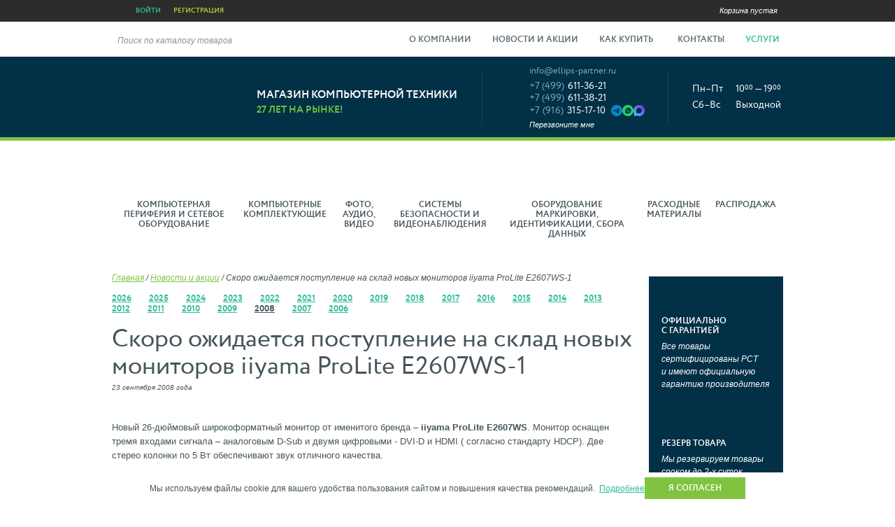

--- FILE ---
content_type: text/html; charset=UTF-8
request_url: https://www.ellips-partner.ru/news/2008/148-skoro-ozhidaetsya-postuplenie-na-sklad-novyh-monitorov-iiyama-prolite-e2607ws-1/
body_size: 18177
content:
<!DOCTYPE html>
<html lang="ru">
<head>
	<meta charset="UTF-8" />
	<meta name="viewport" content="width=1024" />
	<title>Скоро ожидается поступление на склад новых мониторов iiyama ProLite E2607WS-1</title>
	<meta name="description" content="23.09.2008. Новости и акции: Скоро ожидается поступление на склад новых мониторов iiyama ProLite E2607WS-1" />
	<meta name="keywords" content="Новости и акции" />
	<link href="https://www.ellips-partner.ru/news/2008/148-skoro-ozhidaetsya-postuplenie-na-sklad-novyh-monitorov-iiyama-prolite-e2607ws-1/" rel="canonical" />
<!--[if lt IE 9]>
	<script type="text/javascript" src="//html5shiv.googlecode.com/svn/trunk/html5.js"></script>
<![endif]-->
	<link rel="stylesheet" href="/styles/styles.css?202511071130" />
	<link rel="stylesheet" href="/styles/cusel.css?202511071130" />
	<link rel="stylesheet" href="/styles/mobile.css?202511071130" />
	<link rel="stylesheet" href="/js/fancybox/jquery.fancybox.css?202511071130" />
	<link rel="stylesheet" href="/styles/jquery.rating.css?202511071130" />
	<link rel="stylesheet" href="/styles/jquery.jscrollpane.css?202511071130" />
	<script type="text/javascript" src="/js/jquery.js?202511010950"></script>
	<script type="text/javascript" src="/js/jquery-migrate.js?202511010950"></script>
	<script type="text/javascript" src="/js/cusel.js?202511010950"></script>
	<script type="text/javascript" src="/js/jquery.form.js?202511010950"></script>
	<script type="text/javascript" src="/js/fancybox/jquery.fancybox.js?202511010950"></script>
	<script type="text/javascript" src="/js/jquery.jscrollpane.js?202511010950"></script>
	<script type="text/javascript" src="/js/modernizr.js?202511010950"></script>
	<script type="text/javascript" src="/js/jquery.mask.js?202511010950"></script>
<!--[if lt IE 9]>
	<script type="text/javascript" src="/js/fix-ie7.js?202511010950"></script>
<![endif]-->
	<link rel="apple-touch-icon" sizes="180x180" href="/favicon-180.png?202511010950" />
	<link rel="icon" type="image/svg+xml" sizes="120x120" href="/favicon-120.svg?202511010950" />
	<link rel="icon" type="image/png" sizes="32x32" href="/favicon-32.png?202511010950" />
	<link rel="icon" type="image/png" sizes="16x16" href="/favicon-16.png?202511010950" />
	<link rel="manifest" href="/manifest.json?202511010950" />
	<link rel="mask-icon" href="/favicon-safari.svg?202511010950" color="#30bb9b" />
	<meta name="msapplication-TileColor" content="#30bb9b">
	<meta name="theme-color" content="#ffffff">
</head>

<body>
	<div class="wrapper">
		<div class="wrapper-inner">
			<div class="top">
				<div class="top-inner">
					<div class="top-user" style="border-left-color: #2C2C2C;">
						<a class="login-link form-link--login" href="#">Войти</a>
						<img src="/images/top-user-sep.png" alt="" width="4" height="4" />
						<a href="/cabinet/registration/" class="reg-link">Регистрация</a>
					</div>
					<div class="top-city" style="border-left-color: #2c2c2c;"></div>
					<div class="top-links" style="border-left-color: #2c2c2c;">
					</div>
						<div class="top-cart">
							<a href="/basket/">Корзина пустая</a>
						</div>
				</div>
			</div>
			<div class="navigation">
				<div class="search">
					<form action="/search/" method="GET">
						<div class="search-input"><span>Поиск по каталогу товаров</span><input type="text" name="query" value="" /></div>
						<div class="search-submit"><input type="submit" value="" /></div>
					</form>
				</div>
				<nav class="main-menu">
					<div class="menu-top-pane">
						<div class="menu-top-pane__title">Меню</div>
						<div class="menu-top-pane__close-btn">
							<svg width="48" height="48" viewBox="0 0 48 48" fill="none" xmlns="http://www.w3.org/2000/svg"><rect width="48" height="48" rx="15" fill="#0E3C52" /><path d="M17 17L31 31" stroke="#7DA7BB" stroke-width="2" stroke-linecap="round" stroke-linejoin="round" /><path d="M31 17L17 31" stroke="#7DA7BB" stroke-width="2" stroke-linecap="round" stroke-linejoin="round" /></svg>
						</div>
					</div>
<ul class="nobullets">
	<li><a href="/about/">О компании</a></li>
	<li><a href="/news/">Новости и акции</a></li>
	<li class="main-menu-how">
		<a href="#">Как купить <img src="/images/main-menu-how.png" alt="" width="5" height="3" /></a>
		<div class="main-submenu-how">
			<div class="main-submenu-how-title"><a href="#">Как купить <img src="/images/main-menu-how-a.png" alt="" width="5" height="3" /></a></div>
			<ul class="nobullets">
				<li><a href="/how-to-buy/procedure/">Статусы товаров</a></li>
				<li><a href="/how-to-buy/payment-delivery/">Оплата и доставка</a></li>
				<li><a href="/how-to-buy/return/">Гарантия и возврат</a></li>
				<li><a href="/how-to-buy/dealer/">Специальные цены для партнеров</a></li>
			</ul>
		</div>
	</li>
	<li><a href="/contacts/">Контакты</a></li>
	<li class="main-menu-services">
		<a href="#">Услуги <img src="/images/main-menu-services.png" alt="" width="5" height="3" /></a>
		<div class="main-submenu-services">
			<div class="main-submenu-services-title"><a href="#">Услуги <img src="/images/main-menu-services-a.png" alt="" width="5" height="3" /></a><div></div></div>
			<div class="main-submenu-services-col">
				<div class="main-submenu-services-block">
					<div><a href="/services/remont/">Ремонт</a></div>
					<ul class="nobullets">
						<li><a href="/services/remont/remont-noutbukov/">Ремонт ноутбуков</a></li>
						<li><a href="/services/remont/remont-i-nastrojka-kompyuterov/">Ремонт и настройка компьютеров</a></li>
						<li><a href="/services/remont/remont-monitorov/">Ремонт мониторов</a></li>
						<li><a href="/services/remont/remont-printerov/">Ремонт принтеров</a></li>
						<li><a href="/services/remont/remont-kopirov-faksov/">Ремонт копиров, факсов</a></li>
						<li><a href="/services/remont/zapravka-kartridzhej-k-lazernym-printeram-i-kopiram/">Заправка картриджей к лазерным принтерам и копирам</a></li>
					</ul>
				</div>
			</div>
			<div class="main-submenu-services-col">
				<div class="main-submenu-services-block">
					<div><a href="/services/proektirovanie-montazh/">Проектирование/монтаж</a></div>
					<ul class="nobullets">
						<li><a href="/services/proektirovanie-montazh/proektirovanie-i-montazh-kompyuternyh-lokalnyh-setej/">Проектирование и монтаж компьютерных (локальных) сетей</a></li>
					</ul>
				</div>
				<div class="main-submenu-services-block">
					<div><a href="/services/korporativnym-klientam/">Корпоративным клиентам</a></div>
					<ul class="nobullets">
						<li><a href="/services/korporativnym-klientam/kompleksnoe-tehnicheskoe-obsluzhivanie-tehniki/">Комплексное техническое обслуживание техники</a></li>
					</ul>
				</div>
			</div>
			<div class="main-submenu-services-col">
				<div class="main-submenu-services-block">
					<div><a href="/services/web-design/">Разработка сайтов, фирменного стиля, полиграфии</a></div>
				</div>
				<div class="main-submenu-services-block">
					<div><a href="/services/konfigurirovanie-na-zakaz/">Конфигурирование на заказ</a></div>
				</div>
			</div>
		</div>
	</li>
</ul>
				</nav>
			</div>
			<header>
				<div class="header-inner">
					<div class="logo"><a href="/"><img src="/images/logo.svg" alt="" width="164" height="63" /></a></div>
					<div class="mobile-contacts">
						<div class="mobile-contacts__btn"></div>
						<div class="mobile-contacts__top">
							<span>Связаться с нами</span>
						</div>
						<div class="mobile-contacts__content">
							<div class="mobile-contacts__phones">
								<a class="mobile-contacts__link" href="tel:+7(499)6113621"><span>+7 (499) 611-36-21</span></a>
								<a class="mobile-contacts__link" href="tel:+7(499)6113821"><span>+7 (499) 611-38-21</span></a>
								<div class="mobile-contacts__link mobile-contacts__link--socials">
									<a href="tel:+7(916)3151710"><span>+7 (916) 315-17-10</span></a>
									<div class="socials-b">
										<a href="https://t.me/+79163151710" target="_blank"><svg width="24" height="24" viewBox="0 0 16 16" fill="none" xmlns="http://www.w3.org/2000/svg"><path d="M8 0C3.58171 0 0 3.58171 0 8C0 12.4183 3.58171 16 8 16C12.4183 16 16 12.4183 16 8C16 3.58171 12.4183 0 8 0ZM11.7081 5.44065C11.5877 6.70565 11.0668 9.77542 10.8017 11.1923C10.6895 11.7917 10.4687 11.9928 10.255 12.0124C9.79045 12.0552 9.43761 11.7054 8.98765 11.4105C8.28355 10.9489 7.88577 10.6616 7.20229 10.2112C6.41245 9.69071 6.92448 9.40474 7.37461 8.937C7.49242 8.81464 9.53935 6.95281 9.57897 6.7839C9.5839 6.76277 9.58864 6.6839 9.54174 6.64248C9.49484 6.60106 9.42593 6.6151 9.3761 6.62635C9.30549 6.6424 8.18068 7.38586 6.00164 8.85674C5.6824 9.07597 5.39321 9.18279 5.1341 9.17719C4.84845 9.17103 4.299 9.01571 3.89052 8.8829C3.38952 8.72006 2.99132 8.63397 3.026 8.35739C3.04406 8.2133 3.24245 8.06599 3.62116 7.91545C5.95333 6.89937 7.50847 6.22947 8.28658 5.90577C10.5083 4.98168 10.9699 4.82116 11.2708 4.81581C11.337 4.81471 11.485 4.8311 11.5808 4.90887C11.6446 4.96427 11.6852 5.04159 11.6947 5.12552C11.7109 5.22973 11.7154 5.33543 11.7081 5.44065Z" fill="#0088CC"/></svg></a>
										<a href="https://wa.me/79163151710" target="_blank"><svg width="24" height="24" viewBox="0 0 16 16" fill="none" xmlns="http://www.w3.org/2000/svg"><path d="M8 0C12.4183 0 16 3.58172 16 8C16 12.4183 12.4183 16 8 16C3.58172 16 0 12.4183 0 8C0 3.58172 3.58172 0 8 0ZM8.35156 3.66667C5.97314 3.66667 4.03682 5.59319 4.03581 7.96094C4.03557 8.71766 4.23449 9.45634 4.61198 10.1074L4 12.3333L6.28776 11.7363C6.91804 12.0784 7.62754 12.2582 8.34961 12.2585H8.35156C10.7297 12.2584 12.6657 10.3319 12.6667 7.96419C12.6671 6.81678 12.2184 5.73798 11.4036 4.92643C10.5889 4.11467 9.50577 3.66719 8.35156 3.66667ZM6.92839 5.67122C6.999 5.67488 7.09312 5.64282 7.1862 5.88346C7.28183 6.13115 7.51162 6.74016 7.54036 6.80208C7.56904 6.86392 7.58812 6.93592 7.55013 7.01823C7.51199 7.10098 7.49303 7.15292 7.43555 7.22526C7.37809 7.29756 7.31522 7.38681 7.26367 7.44206C7.20593 7.50367 7.14608 7.57023 7.21289 7.69401C7.27977 7.81784 7.5102 8.22296 7.85156 8.55078C8.28968 8.97181 8.65978 9.10274 8.77474 9.16471C8.88935 9.22659 8.9566 9.21669 9.02344 9.13412C9.09033 9.05165 9.31081 8.77293 9.38737 8.64909C9.46391 8.52532 9.54055 8.54587 9.64583 8.58724C9.91391 8.69264 10.4851 8.9966 10.6497 9.13281C10.6785 9.1846 10.6789 9.43262 10.5833 9.72135C10.4877 10.0104 10.0285 10.2743 9.80794 10.3099C9.61026 10.3417 9.35964 10.3544 9.08464 10.2604C8.91787 10.2034 8.70416 10.1272 8.43034 10C7.2785 9.4644 6.52624 8.21528 6.46875 8.13281C6.41154 8.05035 6.0001 7.46223 6 6.85352C6 6.245 6.29627 5.94556 6.40169 5.82161C6.50699 5.69777 6.63177 5.66667 6.70833 5.66667C6.78481 5.66667 6.86157 5.66747 6.92839 5.67122Z" fill="#25D366"/></svg></a>
										<a href="https://max.ru/u/f9LHodD0cOI2Us6hmij093_BZZ1cENbU1r7EDXzuun5j_PGrf3xvWRPi4aA" target="_blank"><svg width="24" height="24" viewBox="0 0 16 16" fill="none" xmlns="http://www.w3.org/2000/svg"><defs><linearGradient id="social-max-linearGradient-mobile" x1="14" y1="2" x2="2" y2="15" gradientUnits="userSpaceOnUse"><stop stop-color="#783AE5"/><stop offset="1" stop-color="#46BEFD"/></linearGradient></defs><path fill-rule="evenodd" clip-rule="evenodd" d="M8.1719 15.9543C6.6017 15.9543 5.872 15.7241 4.60362 14.8032C3.80133 15.8392 1.26074 16.6488 1.14995 15.2637C1.14995 14.2238 0.920723 13.3452 0.660934 12.3859C0.351479 11.2041 0 9.88801 0 7.98101C0 3.42646 3.7211 0 8.12987 0C12.5425 0 16 3.59529 16 8.02322C16.0071 10.1169 15.1868 12.1279 13.7192 13.6149C12.2516 15.1018 10.2565 15.9432 8.1719 15.9543ZM8.23684 3.93679C6.08976 3.82551 4.41642 5.31811 4.04583 7.6587C3.7402 9.5964 4.2827 11.9562 4.74497 12.0789C4.96656 12.1327 5.52434 11.6799 5.872 11.3307C6.44687 11.7296 7.1163 11.9691 7.81278 12.0252C8.88222 12.0769 9.92915 11.7051 10.7286 10.9898C11.528 10.2744 12.016 9.27263 12.0878 8.19972C12.1296 7.12459 11.7495 6.07595 11.0293 5.27942C10.3091 4.48289 9.30639 4.00215 8.23684 3.94062V3.93679Z" fill="url(#social-max-linearGradient-mobile)"/></svg></a>
									</div>
								</div>
								<a class="mobile-contacts__link" href="mailto:info@ellips-partner.ru"><span>info@ellips-partner.ru</span></a>
							</div>
							<div class="mobile-contacts__links">
								<a class="mobile-contacts__link form-link--callback" href="#">Перезвоните мне</a>
								<a class="mobile-contacts__link form-link--question" href="#">Задать вопрос</a>
								<a class="mobile-contacts__link form-link--complain" href="#">Пожаловаться</a>
							</div>
							<div class="mobile-contacts__time">
								<div class="mobile-contacts__time-row">
									<span>ПН-ПТ</span><hr><span>10<sup>00</sup> — 19<sup>00</sup></span>
								</div>
								<div class="mobile-contacts__time-row">
									<span>СБ</span><hr><span>10<sup>00</sup> — 16<sup>00</sup></span>
								</div>
								<div class="mobile-contacts__time-row">
									<span>ВС</span><hr><span>выходной</span>
								</div>
							</div>
						</div>
					</div>
<div class="header-title">
    <div class="header-title-1">
        Магазин компьютерной техники
    </div>

    <div class="header-title-2">
        27 лет на рынке!
    </div>
</div>

<div class="header-phone">
    <div class="header-mail">
        <a href="mailto:info@ellips-partner.ru">info@ellips-partner.ru</a>
    </div>

    <div class="header-phone-text">
        <span>+7 (499)</span> 611-36-21
    </div>

    <div class="header-phone-text">
        <span>+7 (499)</span> 611-38-21
    </div>

    <div class="header-phone-text header-phone-text--socials" style="letter-spacing: .20px;">
        <span style="letter-spacing: .29px;">+7 (916)</span> 315-17-10

        <div class="socials-b">
            <a href="https://t.me/+79163151710" target="_blank"><svg fill="none" height="16" viewbox="0 0 16 16" width="16" xmlns="http://www.w3.org/2000/svg"><path d="M8 0C3.58171 0 0 3.58171 0 8C0 12.4183 3.58171 16 8 16C12.4183 16 16 12.4183 16 8C16 3.58171 12.4183 0 8 0ZM11.7081 5.44065C11.5877 6.70565 11.0668 9.77542 10.8017 11.1923C10.6895 11.7917 10.4687 11.9928 10.255 12.0124C9.79045 12.0552 9.43761 11.7054 8.98765 11.4105C8.28355 10.9489 7.88577 10.6616 7.20229 10.2112C6.41245 9.69071 6.92448 9.40474 7.37461 8.937C7.49242 8.81464 9.53935 6.95281 9.57897 6.7839C9.5839 6.76277 9.58864 6.6839 9.54174 6.64248C9.49484 6.60106 9.42593 6.6151 9.3761 6.62635C9.30549 6.6424 8.18068 7.38586 6.00164 8.85674C5.6824 9.07597 5.39321 9.18279 5.1341 9.17719C4.84845 9.17103 4.299 9.01571 3.89052 8.8829C3.38952 8.72006 2.99132 8.63397 3.026 8.35739C3.04406 8.2133 3.24245 8.06599 3.62116 7.91545C5.95333 6.89937 7.50847 6.22947 8.28658 5.90577C10.5083 4.98168 10.9699 4.82116 11.2708 4.81581C11.337 4.81471 11.485 4.8311 11.5808 4.90887C11.6446 4.96427 11.6852 5.04159 11.6947 5.12552C11.7109 5.22973 11.7154 5.33543 11.7081 5.44065Z" fill="#0088CC"></path></svg></a><a href="https://wa.me/79163151710" target="_blank"><svg fill="none" height="16" viewbox="0 0 16 16" width="16" xmlns="http://www.w3.org/2000/svg"><path d="M8 0C12.4183 0 16 3.58172 16 8C16 12.4183 12.4183 16 8 16C3.58172 16 0 12.4183 0 8C0 3.58172 3.58172 0 8 0ZM8.35156 3.66667C5.97314 3.66667 4.03682 5.59319 4.03581 7.96094C4.03557 8.71766 4.23449 9.45634 4.61198 10.1074L4 12.3333L6.28776 11.7363C6.91804 12.0784 7.62754 12.2582 8.34961 12.2585H8.35156C10.7297 12.2584 12.6657 10.3319 12.6667 7.96419C12.6671 6.81678 12.2184 5.73798 11.4036 4.92643C10.5889 4.11467 9.50577 3.66719 8.35156 3.66667ZM6.92839 5.67122C6.999 5.67488 7.09312 5.64282 7.1862 5.88346C7.28183 6.13115 7.51162 6.74016 7.54036 6.80208C7.56904 6.86392 7.58812 6.93592 7.55013 7.01823C7.51199 7.10098 7.49303 7.15292 7.43555 7.22526C7.37809 7.29756 7.31522 7.38681 7.26367 7.44206C7.20593 7.50367 7.14608 7.57023 7.21289 7.69401C7.27977 7.81784 7.5102 8.22296 7.85156 8.55078C8.28968 8.97181 8.65978 9.10274 8.77474 9.16471C8.88935 9.22659 8.9566 9.21669 9.02344 9.13412C9.09033 9.05165 9.31081 8.77293 9.38737 8.64909C9.46391 8.52532 9.54055 8.54587 9.64583 8.58724C9.91391 8.69264 10.4851 8.9966 10.6497 9.13281C10.6785 9.1846 10.6789 9.43262 10.5833 9.72135C10.4877 10.0104 10.0285 10.2743 9.80794 10.3099C9.61026 10.3417 9.35964 10.3544 9.08464 10.2604C8.91787 10.2034 8.70416 10.1272 8.43034 10C7.2785 9.4644 6.52624 8.21528 6.46875 8.13281C6.41154 8.05035 6.0001 7.46223 6 6.85352C6 6.245 6.29627 5.94556 6.40169 5.82161C6.50699 5.69777 6.63177 5.66667 6.70833 5.66667C6.78481 5.66667 6.86157 5.66747 6.92839 5.67122Z" fill="#25D366"></path></svg></a><a href="https://max.ru/u/f9LHodD0cOI2Us6hmij093_BZZ1cENbU1r7EDXzuun5j_PGrf3xvWRPi4aA" target="_blank"><svg fill="none" height="16" viewbox="0 0 16 16" width="16" xmlns="http://www.w3.org/2000/svg"><defs><lineargradient gradientunits="userSpaceOnUse" id="social-max-linearGradient-header" x1="14" x2="2" y1="2" y2="15"><stop stop-color="#783AE5"></stop><stop offset="1" stop-color="#46BEFD"></stop></lineargradient></defs><path clip-rule="evenodd" d="M8.1719 15.9543C6.6017 15.9543 5.872 15.7241 4.60362 14.8032C3.80133 15.8392 1.26074 16.6488 1.14995 15.2637C1.14995 14.2238 0.920723 13.3452 0.660934 12.3859C0.351479 11.2041 0 9.88801 0 7.98101C0 3.42646 3.7211 0 8.12987 0C12.5425 0 16 3.59529 16 8.02322C16.0071 10.1169 15.1868 12.1279 13.7192 13.6149C12.2516 15.1018 10.2565 15.9432 8.1719 15.9543ZM8.23684 3.93679C6.08976 3.82551 4.41642 5.31811 4.04583 7.6587C3.7402 9.5964 4.2827 11.9562 4.74497 12.0789C4.96656 12.1327 5.52434 11.6799 5.872 11.3307C6.44687 11.7296 7.1163 11.9691 7.81278 12.0252C8.88222 12.0769 9.92915 11.7051 10.7286 10.9898C11.528 10.2744 12.016 9.27263 12.0878 8.19972C12.1296 7.12459 11.7495 6.07595 11.0293 5.27942C10.3091 4.48289 9.30639 4.00215 8.23684 3.94062V3.93679Z" fill="url(#social-max-linearGradient-header)" fill-rule="evenodd"></path></svg></a>
        </div>
    </div>

    <div class="header-phone-callback">
        <a class="form-link--callback" href="#">Перезвоните мне</a>
    </div>
</div>

<div class="header-time">
    <div class="header-time-row">
        <div class="header-time-name">
            Пн&ndash;Пт
        </div>

        <div class="header-time-val">
            10<span>00</span> &mdash; 19<span>00</span>
        </div>
    </div>

    <div class="header-time-row">
        <div class="header-time-name">
            Сб&ndash;Вс
        </div>

        <div class="header-time-val">
            Выходной<span></span>
        </div>
    </div>
</div>
				</div>
			</header>
			<div class="rubrics">
				<div class="menu-top-pane">
					<div class="menu-top-pane__title">Каталог</div>
					<div class="menu-top-pane__close-btn">
						<svg width="48" height="48" viewBox="0 0 48 48" fill="none" xmlns="http://www.w3.org/2000/svg"><rect width="48" height="48" rx="15" fill="#0E3C52" /><path d="M17 17L31 31" stroke="#7DA7BB" stroke-width="2" stroke-linecap="round" stroke-linejoin="round" /><path d="M31 17L17 31" stroke="#7DA7BB" stroke-width="2" stroke-linecap="round" stroke-linejoin="round" /></svg>
					</div>
				</div>
				<div class="rubrics-inner">
					<ul class="nobullets">
						<li>
							<a class="submenu" href="/catalog/hardware/">
								<div class="rubrics-icon" style="background-image: url(/images/store/categories/2/2a/2a7e3c0501f4d601dd8c5a9c05aedfb0.png);"></div>
								<div class="rubrics-title">Компьютерная периферия и сетевое оборудование</div>
								<span></span>
							</a>
							<div class="rubrics-sub">
								<div class="rubrics-sub__top">
									<div class="rubrics-sub__back-btn">
										<svg width="48" height="48" viewBox="0 0 48 48" fill="none" xmlns="http://www.w3.org/2000/svg"><rect width="48" height="48" rx="15" fill="#0E3C52" /><g clip-path="url(#clip0_1_2497)"><path d="M16.0098 23.98H30.9998" stroke="#7DA7BB" stroke-width="2" stroke-linecap="round" stroke-linejoin="round" /><path d="M22.013 17.988L16.002 24L22.013 30.012" stroke="#7DA7BB" stroke-width="2" stroke-linecap="round" stroke-linejoin="round" /></g><defs><clipPath id="clip0_1_2497"><rect width="24" height="24" fill="white" transform="translate(12 12)" /></clipPath></defs></svg>
									</div>
									<div class="rubrics-sub__title">Компьютерная периферия и сетевое оборудование</div>
								</div>
								<div class="rubrics-sub-col">
									<ul class="nobullets">
										<li><a href="/catalog/hardware/displays/"><div class="rubrics-cell"><div class="rubrics-img"><img src="/images/store/categories/4/4d/4d7a036985dd608c170c1f12c84e1bc5.jpg" alt="" style="left: -10.5px; width: 69px; height: 48px;" /></div></div><div class="rubrics-cell">Мониторы</div></a></li>
									</ul>
									<ul class="nobullets">
										<li><a href="/catalog/hardware/monitor-accessories/"><div class="rubrics-cell"><div class="rubrics-img"><img src="/images/store/categories/1/1c/1c6c28278884528af3342b57d0e0a27e.jpg" alt="" style="left: -3.5px; width: 55px; height: 48px;" /></div></div><div class="rubrics-cell">Аксессуары для мониторов</div></a></li>
									</ul>
									<ul class="nobullets">
										<li><a href="/catalog/hardware/informacionnyi-displei/"><div class="rubrics-cell"><div class="rubrics-img"><img src="/images/store/categories/f/f1/f119989a71a2d7354000bab48b8a83a2.jpg" alt="" style="left: -12.5px; width: 73px; height: 48px;" /></div></div><div class="rubrics-cell">Информационные и Интерактивные дисплеи</div></a></li>
									</ul>
									<ul class="nobullets">
										<li><a href="/catalog/hardware/videostennye-displei/"><div class="rubrics-cell"><div class="rubrics-img"><img src="/images/store/categories/1/12/12e59a6ff68033030b4f06365b1d3c5a.jpg" alt="" style="left: -5px; width: 58px; height: 48px;" /></div></div><div class="rubrics-cell">Видеостенные дисплеи</div></a></li>
									</ul>
									<ul class="nobullets">
										<li><a href="/catalog/hardware/vneshnie-zhestkie-diski-hranilischa-das-vneshnie-ssd-kassety-dlya-lentochnyh-nakopiteley/"><div class="rubrics-cell"><div class="rubrics-img"><img src="/images/store/categories/3/3c/3c9295a733b4aa91d3d8ccebabbdcebd.jpg" alt="" style="left: -10.5px; width: 69px; height: 48px;" /></div></div><div class="rubrics-cell">Внешние жесткие диски, Хранилища DAS, Внешние SSD, Кассеты для ленточных накопителей</div></a></li>
									</ul>
									<ul class="nobullets">
										<li><a href="/catalog/hardware/flashdisks/"><div class="rubrics-cell"><div class="rubrics-img"><img src="/images/store/categories/2/22/22617dce46132ad29b401b8d2ce5086a.jpg" alt="" style="left: -10.5px; width: 69px; height: 48px;" /></div></div><div class="rubrics-cell">Флешки USB</div></a></li>
									</ul>
									<ul class="nobullets">
										<li><a href="/catalog/hardware/setevye-hranilischa-nas/"><div class="rubrics-cell"><div class="rubrics-img"><img src="/images/store/categories/3/3c/3cba99db6150eb8d8894c8f0321f6451.jpg" alt="" style="width: 48px; height: 48px;" /></div></div><div class="rubrics-cell">Сетевые хранилища (NAS) и комплектующие к ним</div></a></li>
									</ul>
									<ul class="nobullets">
										<li><a href="/catalog/hardware/sistemy-hraneniya-dannyh/"><div class="rubrics-cell"><div class="rubrics-img"><img src="/images/store/categories/7/71/713ea14b232e11d22a023da6bac082d6.jpg" alt="" style="left: -16.5px; width: 81px; height: 48px;" /></div></div><div class="rubrics-cell">Компоненты систем хранения данных SAN (Storage Area Network)</div></a></li>
									</ul>
								</div>
								<div class="rubrics-sub-col">
									<ul class="nobullets">
										<li><a href="/catalog/hardware/krepleniya/"><div class="rubrics-cell"><div class="rubrics-img"><img src="/images/store/categories/a/aa/aa17fccbd6107e767d582b583590f6b5.jpg" alt="" style="top: -2.5px; width: 48px; height: 53px;" /></div></div><div class="rubrics-cell">Универсальные крепления</div></a></li>
									</ul>
									<ul class="nobullets">
										<li><a href="/catalog/hardware/accesories-ergotron/"><div class="rubrics-cell"><div class="rubrics-img"><img src="/images/store/categories/2/21/21a08bfd75806ff8d8e310610409f584.jpg" alt="" style="left: -8px; width: 64px; height: 48px;" /></div></div><div class="rubrics-cell">Аксессуары для креплений</div></a></li>
									</ul>
									<ul class="nobullets">
										<li><a href="/catalog/hardware/headset/"><div class="rubrics-cell"><div class="rubrics-img"><img src="/images/store/categories/0/01/01870d7511ca019566ea110de95d8d8a.jpg" alt="" style="top: -4px; width: 48px; height: 56px;" /></div></div><div class="rubrics-cell">Наушники и гарнитуры</div></a></li>
									</ul>
									<ul class="nobullets">
										<li><a href="/catalog/hardware/graphics-tablet/"><div class="rubrics-cell"><div class="rubrics-img"><img src="/images/store/categories/3/3b/3b48189dff560328a375917d47da0f8f.jpg" alt="" style="left: -11px; width: 70px; height: 48px;" /></div></div><div class="rubrics-cell">Графические планшеты</div></a></li>
									</ul>
									<ul class="nobullets">
										<li><a href="/catalog/hardware/input/"><div class="rubrics-cell"><div class="rubrics-img"><img src="/images/store/categories/4/4d/4dc460a6fa59c693c0c071275c3ab48c.jpg" alt="" style="width: 48px; height: 48px;" /></div></div><div class="rubrics-cell">Клавиатуры, мыши, комплекты</div></a></li>
									</ul>
									<ul class="nobullets">
										<li><a href="/catalog/hardware/switches-routers/"><div class="rubrics-cell"><div class="rubrics-img"><img src="/images/store/categories/b/b9/b926b852a747a263c1897127744caf87.jpg" alt="" style="left: -32.5px; width: 113px; height: 48px;" /></div></div><div class="rubrics-cell">Маршрутизаторы и коммутаторы</div></a></li>
									</ul>
									<ul class="nobullets">
										<li><a href="/catalog/hardware/ip-telefoniya/"><div class="rubrics-cell"><div class="rubrics-img"><img src="/images/store/categories/8/84/84293893b2cb071437040badc8b009be.jpg" alt="" style="width: 48px; height: 48px;" /></div></div><div class="rubrics-cell">IP-Телефония</div></a></li>
									</ul>
									<ul class="nobullets">
										<li><a href="/catalog/hardware/setevye-filtry-i-udliniteli/"><div class="rubrics-cell"><div class="rubrics-img"><img src="/images/store/categories/b/b7/b7df3652fe52e5bbb026be15017a0174.jpg" alt="" style="left: -9.5px; width: 67px; height: 48px;" /></div></div><div class="rubrics-cell">Сетевые фильтры и удлинители</div></a></li>
									</ul>
								</div>
								<div class="rubrics-sub-col">
									<ul class="nobullets">
										<li><a href="/catalog/hardware/istochniki-besperebojnogo-pitaniya-ibp/"><div class="rubrics-cell"><div class="rubrics-img"><img src="/images/store/categories/5/5a/5a0603b2a8808050f8dffbe377324240.jpg" alt="" style="width: 48px; height: 48px;" /></div></div><div class="rubrics-cell">Источники бесперебойного питания (ИБП)</div></a></li>
									</ul>
									<ul class="nobullets">
										<li><a href="/catalog/hardware/kabel-usb/"><div class="rubrics-cell"><div class="rubrics-img"><img src="/images/store/categories/a/aa/aa7cf80d86b2822664c8284d0a11582f.jpg" alt="" style="width: 48px; height: 48px;" /></div></div><div class="rubrics-cell">Кабель USB</div></a></li>
									</ul>
									<ul class="nobullets">
										<li><a href="/catalog/hardware/scanner/"><div class="rubrics-cell"><div class="rubrics-img"><img src="/images/store/categories/0/03/03370c67b0e54835690f51f5c0c24172.jpg" alt="" style="width: 48px; height: 48px;" /></div></div><div class="rubrics-cell">Сканеры</div></a></li>
									</ul>
									<ul class="nobullets">
										<li><a href="/catalog/hardware/printery/"><div class="rubrics-cell"><div class="rubrics-img"><img src="/images/store/categories/0/06/06a11761ead3a212cd048c409e40ae9e.jpg" alt="" style="width: 48px; height: 48px;" /></div></div><div class="rubrics-cell">Принтеры</div></a></li>
									</ul>
									<ul class="nobullets">
										<li><a href="/catalog/hardware/razvetvitel-usb/"><div class="rubrics-cell"><div class="rubrics-img"><img src="/images/store/categories/0/03/03e07fb298d33ba004ea50fb997b6ccf.jpg" alt="" style="left: -8px; width: 64px; height: 48px;" /></div></div><div class="rubrics-cell">Разветвитель USB</div></a></li>
									</ul>
									<ul class="nobullets">
										<li><a href="/catalog/hardware/zaryadnye-ustroistva/"><div class="rubrics-cell"><div class="rubrics-img"><img src="/images/store/categories/1/16/16d5fe226eecde1009a38181cb205233.jpg" alt="" style="left: -12.5px; width: 73px; height: 48px;" /></div></div><div class="rubrics-cell">Зарядные устройства</div></a></li>
									</ul>
									<ul class="nobullets">
										<li><a href="/catalog/hardware/power-bank/"><div class="rubrics-cell"><div class="rubrics-img"><img src="/images/store/categories/7/78/78140f23702b8885f197f0546d193468.jpg" alt="" style="left: -5.5px; width: 59px; height: 48px;" /></div></div><div class="rubrics-cell">Внешние аккумуляторы (Power Bank)</div></a></li>
									</ul>
								</div>
							</div>
						</li>
						<li>
							<a class="submenu" href="/catalog/kompyuternye-komplektuyuschie/">
								<div class="rubrics-icon" style="background-image: url(/images/store/categories/3/30/30015505cb902a28940f0a9ac6e927e4.png);"></div>
								<div class="rubrics-title">Компьютерные комплектующие</div>
								<span></span>
							</a>
							<div class="rubrics-sub">
								<div class="rubrics-sub__top">
									<div class="rubrics-sub__back-btn">
										<svg width="48" height="48" viewBox="0 0 48 48" fill="none" xmlns="http://www.w3.org/2000/svg"><rect width="48" height="48" rx="15" fill="#0E3C52" /><g clip-path="url(#clip0_1_2497)"><path d="M16.0098 23.98H30.9998" stroke="#7DA7BB" stroke-width="2" stroke-linecap="round" stroke-linejoin="round" /><path d="M22.013 17.988L16.002 24L22.013 30.012" stroke="#7DA7BB" stroke-width="2" stroke-linecap="round" stroke-linejoin="round" /></g><defs><clipPath id="clip0_1_2497"><rect width="24" height="24" fill="white" transform="translate(12 12)" /></clipPath></defs></svg>
									</div>
									<div class="rubrics-sub__title">Компьютерные комплектующие</div>
								</div>
								<div class="rubrics-sub-col">
									<ul class="nobullets">
										<li><a href="/catalog/kompyuternye-komplektuyuschie/operativnaya-pamyat/"><div class="rubrics-cell"><div class="rubrics-img"><img src="/images/store/categories/1/1b/1b999e1bac957304d0257446c43280c7.jpg" alt="" style="width: 48px; height: 48px;" /></div></div><div class="rubrics-cell">Оперативная память</div></a></li>
									</ul>
								</div>
								<div class="rubrics-sub-col">
									<ul class="nobullets">
										<li><a href="/catalog/kompyuternye-komplektuyuschie/hdd/"><div class="rubrics-cell"><div class="rubrics-img"><img src="/images/store/categories/1/15/15c0349e3ed4d45ba5617d1a3678b990.jpg" alt="" style="left: -0.5px; width: 49px; height: 48px;" /></div></div><div class="rubrics-cell">Жесткие диски и SSD</div></a></li>
									</ul>
								</div>
								<div class="rubrics-sub-col">
									<ul class="nobullets">
										<li><a href="/catalog/kompyuternye-komplektuyuschie/bloki-pitaniya/"><div class="rubrics-cell"><div class="rubrics-img"><img src="/images/store/categories/f/fc/fc94f4d4739b8f4c4d99a3e20c111b4e.jpg" alt="" style="left: -8px; width: 64px; height: 48px;" /></div></div><div class="rubrics-cell">Блоки питания</div></a></li>
									</ul>
								</div>
							</div>
						</li>
						<li>
							<a class="submenu" href="/catalog/foto-audio-video/">
								<div class="rubrics-icon" style="background-image: url(/images/store/categories/4/4d/4de0747bfaad3c0a7a3f58fbfe5155ea.png);"></div>
								<div class="rubrics-title">Фото, аудио, видео</div>
								<span></span>
							</a>
							<div class="rubrics-sub">
								<div class="rubrics-sub__top">
									<div class="rubrics-sub__back-btn">
										<svg width="48" height="48" viewBox="0 0 48 48" fill="none" xmlns="http://www.w3.org/2000/svg"><rect width="48" height="48" rx="15" fill="#0E3C52" /><g clip-path="url(#clip0_1_2497)"><path d="M16.0098 23.98H30.9998" stroke="#7DA7BB" stroke-width="2" stroke-linecap="round" stroke-linejoin="round" /><path d="M22.013 17.988L16.002 24L22.013 30.012" stroke="#7DA7BB" stroke-width="2" stroke-linecap="round" stroke-linejoin="round" /></g><defs><clipPath id="clip0_1_2497"><rect width="24" height="24" fill="white" transform="translate(12 12)" /></clipPath></defs></svg>
									</div>
									<div class="rubrics-sub__title">Фото, аудио, видео</div>
								</div>
								<div class="rubrics-sub-col">
									<ul class="nobullets">
										<li><a href="/catalog/foto-audio-video/calibrators/"><div class="rubrics-cell"><div class="rubrics-img"><img src="/images/store/categories/e/e4/e43b0dfe48485862ed9ca451aefe3c48.jpg" alt="" style="left: -11.5px; width: 71px; height: 48px;" /></div></div><div class="rubrics-cell">Калибраторы и цветовые мишени</div></a></li>
									</ul>
									<ul class="nobullets">
										<li><a href="/catalog/foto-audio-video/color-swatches/"><div class="rubrics-cell"><div class="rubrics-img"><img src="/images/store/categories/9/93/93968ad4ab88073a538d351e667cc438.jpg" alt="" style="left: -2px; width: 52px; height: 48px;" /></div></div><div class="rubrics-cell">Цветовые справочники</div></a></li>
									</ul>
									<ul class="nobullets">
										<li><a href="/catalog/foto-audio-video/acoustics/"><div class="rubrics-cell"><div class="rubrics-img"><img src="/images/store/categories/5/5e/5ea492f8265632de266386cbac35363f.jpg" alt="" style="left: -4.5px; width: 57px; height: 48px;" /></div></div><div class="rubrics-cell">Колонки</div></a></li>
									</ul>
								</div>
								<div class="rubrics-sub-col">
									<ul class="nobullets">
										<li><a href="/catalog/foto-audio-video/acoustic-systems/"><div class="rubrics-cell"><div class="rubrics-img"><img src="/images/store/categories/b/b3/b32e61f99ef135723afe554a15846d0b.jpg" alt="" style="left: -6px; width: 60px; height: 48px;" /></div></div><div class="rubrics-cell">Акустические системы</div></a></li>
									</ul>
									<ul class="nobullets">
										<li><a href="/catalog/foto-audio-video/cap/"><div class="rubrics-cell"><div class="rubrics-img"><img src="/images/store/categories/9/92/92fcce95c104342b20076f4b16ec012e.jpg" alt="" style="left: -3.5px; width: 55px; height: 48px;" /></div></div><div class="rubrics-cell">Усилители, ЦАП</div></a></li>
									</ul>
									<ul class="nobullets">
										<li><a href="/catalog/foto-audio-video/stands/"><div class="rubrics-cell"><div class="rubrics-img"><img src="/images/store/categories/3/33/330685c33f817f5a4b4fd8c3c403c8c9.jpg" alt="" style="width: 48px; height: 48px;" /></div></div><div class="rubrics-cell">Подставки, ножки, кронштейны</div></a></li>
									</ul>
								</div>
								<div class="rubrics-sub-col">
									<ul class="nobullets">
										<li><a href="/catalog/foto-audio-video/accessories-photo-video/"><div class="rubrics-cell"><div class="rubrics-img"><img src="/images/store/categories/6/6d/6d2c5d9eba846193a233272b334c0fbe.jpg" alt="" style="top: -16px; width: 48px; height: 80px;" /></div></div><div class="rubrics-cell">Аксессуары для фото-видео/аудио</div></a></li>
									</ul>
									<ul class="nobullets">
										<li><a href="/catalog/foto-audio-video/photofilters/"><div class="rubrics-cell"><div class="rubrics-img"><img src="/images/store/categories/e/e6/e66489914ae2766aade291b03062f463.jpg" alt="" style="left: -3.5px; width: 55px; height: 48px;" /></div></div><div class="rubrics-cell">Фильтры для объективов</div></a></li>
									</ul>
									<ul class="nobullets">
										<li><a href="/catalog/foto-audio-video/cvetilniki-dlya-raboty-s-cvetom/"><div class="rubrics-cell"><div class="rubrics-img"><img src="/images/store/categories/9/9e/9e51e4c420b276dd5dc38d987d9a3cb5.jpg" alt="" style="width: 48px; height: 48px;" /></div></div><div class="rubrics-cell">Cветильники для работы с цветом</div></a></li>
									</ul>
								</div>
							</div>
						</li>
						<li>
							<a class="submenu" href="/catalog/sistemy-bezopasnosti-i-videonablyudeniya/">
								<div class="rubrics-icon" style="background-image: url(/images/store/categories/d/dd/dd4ad9cffd36c0082f76420dd45695ed.png);"></div>
								<div class="rubrics-title">Системы безопасности и видеонаблюдения</div>
								<span></span>
							</a>
							<div class="rubrics-sub">
								<div class="rubrics-sub__top">
									<div class="rubrics-sub__back-btn">
										<svg width="48" height="48" viewBox="0 0 48 48" fill="none" xmlns="http://www.w3.org/2000/svg"><rect width="48" height="48" rx="15" fill="#0E3C52" /><g clip-path="url(#clip0_1_2497)"><path d="M16.0098 23.98H30.9998" stroke="#7DA7BB" stroke-width="2" stroke-linecap="round" stroke-linejoin="round" /><path d="M22.013 17.988L16.002 24L22.013 30.012" stroke="#7DA7BB" stroke-width="2" stroke-linecap="round" stroke-linejoin="round" /></g><defs><clipPath id="clip0_1_2497"><rect width="24" height="24" fill="white" transform="translate(12 12)" /></clipPath></defs></svg>
									</div>
									<div class="rubrics-sub__title">Системы безопасности и видеонаблюдения</div>
								</div>
								<div class="rubrics-sub-col">
									<ul class="nobullets">
										<li><a href="/catalog/sistemy-bezopasnosti-i-videonablyudeniya/cctv/"><div class="rubrics-cell"><div class="rubrics-img"><img src="/images/store/categories/4/4e/4e59a6a4d54ed5b25214533a32e24fe0.jpg" alt="" style="width: 48px; height: 48px;" /></div></div><div class="rubrics-cell">Камеры видеонаблюдения</div></a></li>
									</ul>
									<ul class="nobullets">
										<li><a href="/catalog/sistemy-bezopasnosti-i-videonablyudeniya/videoregistratory-dlya-videonablyudeniya/"><div class="rubrics-cell"><div class="rubrics-img"><img src="/images/store/categories/3/3a/3a2133e182b588492a55cbea3a726bcb.jpg" alt="" style="width: 48px; height: 48px;" /></div></div><div class="rubrics-cell">Видеорегистраторы для видеонаблюдения</div></a></li>
									</ul>
								</div>
								<div class="rubrics-sub-col">
									<ul class="nobullets">
										<li><a href="/catalog/sistemy-bezopasnosti-i-videonablyudeniya/sistemy-dostupa-skud-domofoniya/"><div class="rubrics-cell"><div class="rubrics-img"><img src="/images/transparent.png" alt="" width="48" height="48" /></div></div><div class="rubrics-cell">Системы доступа, СКУД, домофония</div></a></li>
									</ul>
								</div>
								<div class="rubrics-sub-col">
									<ul class="nobullets">
										<li><a href="/catalog/sistemy-bezopasnosti-i-videonablyudeniya/interkom-monitor/"><div class="rubrics-cell"><div class="rubrics-img"><img src="/images/transparent.png" alt="" width="48" height="48" /></div></div><div class="rubrics-cell">Интерком-монитор</div></a></li>
									</ul>
								</div>
							</div>
						</li>
						<li>
							<a class="submenu" href="/catalog/torgovoe-oborudovanie/">
								<div class="rubrics-icon" style="background-image: url(/images/store/categories/9/99/9928be4765f74ed3d2a1c1fe670f5ccb.png);"></div>
								<div class="rubrics-title">Оборудование маркировки, идентификации, сбора данных</div>
								<span></span>
							</a>
							<div class="rubrics-sub">
								<div class="rubrics-sub__top">
									<div class="rubrics-sub__back-btn">
										<svg width="48" height="48" viewBox="0 0 48 48" fill="none" xmlns="http://www.w3.org/2000/svg"><rect width="48" height="48" rx="15" fill="#0E3C52" /><g clip-path="url(#clip0_1_2497)"><path d="M16.0098 23.98H30.9998" stroke="#7DA7BB" stroke-width="2" stroke-linecap="round" stroke-linejoin="round" /><path d="M22.013 17.988L16.002 24L22.013 30.012" stroke="#7DA7BB" stroke-width="2" stroke-linecap="round" stroke-linejoin="round" /></g><defs><clipPath id="clip0_1_2497"><rect width="24" height="24" fill="white" transform="translate(12 12)" /></clipPath></defs></svg>
									</div>
									<div class="rubrics-sub__title">Оборудование маркировки, идентификации, сбора данных</div>
								</div>
								<div class="rubrics-sub-col">
									<ul class="nobullets">
										<li><a href="/catalog/torgovoe-oborudovanie/terminal-sbora-dannyh-tsd/"><div class="rubrics-cell"><div class="rubrics-img"><img src="/images/transparent.png" alt="" width="48" height="48" /></div></div><div class="rubrics-cell">Терминал сбора данных ТСД</div></a></li>
									</ul>
									<ul class="nobullets">
										<li><a href="/catalog/torgovoe-oborudovanie/aksessuary-dlya-tsd/"><div class="rubrics-cell"><div class="rubrics-img"><img src="/images/transparent.png" alt="" width="48" height="48" /></div></div><div class="rubrics-cell">Аксессуары для ТСД</div></a></li>
									</ul>
									<ul class="nobullets">
										<li><a href="/catalog/torgovoe-oborudovanie/zaryadnye-stantsii-akkumulyatory-bloki-pitaniya-dlya-tsd/"><div class="rubrics-cell"><div class="rubrics-img"><img src="/images/transparent.png" alt="" width="48" height="48" /></div></div><div class="rubrics-cell">Зарядные станции, аккумуляторы, блоки питания для ТСД</div></a></li>
									</ul>
								</div>
								<div class="rubrics-sub-col">
									<ul class="nobullets">
										<li><a href="/catalog/torgovoe-oborudovanie/skanery-shtrihkodov/"><div class="rubrics-cell"><div class="rubrics-img"><img src="/images/transparent.png" alt="" width="48" height="48" /></div></div><div class="rubrics-cell">Сканеры штрихкодов</div></a></li>
									</ul>
									<ul class="nobullets">
										<li><a href="/catalog/torgovoe-oborudovanie/aksessuary-dlya-skanerov-shtrihkodov/"><div class="rubrics-cell"><div class="rubrics-img"><img src="/images/transparent.png" alt="" width="48" height="48" /></div></div><div class="rubrics-cell">Аксессуары для сканеров штрихкодов</div></a></li>
									</ul>
									<ul class="nobullets">
										<li><a href="/catalog/torgovoe-oborudovanie/akkumulyatory-bloki-pitaniya-dlya-skanerov-shtrihkodov/"><div class="rubrics-cell"><div class="rubrics-img"><img src="/images/transparent.png" alt="" width="48" height="48" /></div></div><div class="rubrics-cell">Аккумуляторы, блоки питания для сканеров штрихкодов</div></a></li>
									</ul>
								</div>
								<div class="rubrics-sub-col">
									<ul class="nobullets">
										<li><a href="/catalog/torgovoe-oborudovanie/printery-dlya-pechati-etiketok/"><div class="rubrics-cell"><div class="rubrics-img"><img src="/images/transparent.png" alt="" width="48" height="48" /></div></div><div class="rubrics-cell">Принтеры для печати этикеток</div></a></li>
									</ul>
									<ul class="nobullets">
										<li><a href="/catalog/torgovoe-oborudovanie/mobilnye-kassy-i-planshety/"><div class="rubrics-cell"><div class="rubrics-img"><img src="/images/transparent.png" alt="" width="48" height="48" /></div></div><div class="rubrics-cell">Мобильные кассы и планшеты</div></a></li>
									</ul>
								</div>
							</div>
						</li>
						<li>
							<a class="submenu" href="/catalog/office/">
								<div class="rubrics-icon" style="background-image: url(/images/store/categories/a/aa/aad33ae7511697962e3da985dc7493fc.png);"></div>
								<div class="rubrics-title">Расходные материалы</div>
								<span></span>
							</a>
							<div class="rubrics-sub">
								<div class="rubrics-sub__top">
									<div class="rubrics-sub__back-btn">
										<svg width="48" height="48" viewBox="0 0 48 48" fill="none" xmlns="http://www.w3.org/2000/svg"><rect width="48" height="48" rx="15" fill="#0E3C52" /><g clip-path="url(#clip0_1_2497)"><path d="M16.0098 23.98H30.9998" stroke="#7DA7BB" stroke-width="2" stroke-linecap="round" stroke-linejoin="round" /><path d="M22.013 17.988L16.002 24L22.013 30.012" stroke="#7DA7BB" stroke-width="2" stroke-linecap="round" stroke-linejoin="round" /></g><defs><clipPath id="clip0_1_2497"><rect width="24" height="24" fill="white" transform="translate(12 12)" /></clipPath></defs></svg>
									</div>
									<div class="rubrics-sub__title">Расходные материалы</div>
								</div>
								<div class="rubrics-sub-col">
									<ul class="nobullets">
										<li><a href="/catalog/office/cartridges/"><div class="rubrics-cell"><div class="rubrics-img"><img src="/images/store/categories/1/1b/1b84b4372bb136c40329a1663f4c571d.jpg" alt="" style="left: -1.5px; width: 51px; height: 48px;" /></div></div><div class="rubrics-cell">Картриджи</div></a></li>
									</ul>
								</div>
							</div>
						</li>
						<li>
							<a href="/catalog/rasprodazha/">
								<div class="rubrics-icon" style="background-image: url(/images/store/categories/b/b5/b5dfae2a37897a956e26abda34e19465.png);"></div>
								<div class="rubrics-title">Распродажа</div>
							</a>
						</li>
					</ul>
				</div>
			</div>
			<div class="container">
				<div class="container-inner">
					<div class="content">
<div class="breadcrumbs" xmlns:v="http://rdf.data-vocabulary.org/#">
	<span typeof="v:Breadcrumb"><a href="/" rel="v:url" property="v:title">Главная</a><meta itemprop="position" content="0" /></span> /
	<span typeof="v:Breadcrumb"><a href="/news/" rel="v:url" property="v:title">Новости и акции</a><meta itemprop="position" content="1" /></span> /
	<span typeof="v:Breadcrumb"><span property="v:title">Скоро ожидается поступление на склад новых мониторов iiyama ProLite E2607WS-1</span></span>
</div>
<div class="content-wrapper content-wrapper--article">
<div class="news-menu">
	<ul class="nobullets">
		<li><a href="/news/2026/">2026</a></li>
		<li><a href="/news/2025/">2025</a></li>
		<li><a href="/news/2024/">2024</a></li>
		<li><a href="/news/2023/">2023</a></li>
		<li><a href="/news/2022/">2022</a></li>
		<li><a href="/news/2021/">2021</a></li>
		<li><a href="/news/2020/">2020</a></li>
		<li><a href="/news/2019/">2019</a></li>
		<li><a href="/news/2018/">2018</a></li>
		<li><a href="/news/2017/">2017</a></li>
		<li><a href="/news/2016/">2016</a></li>
		<li><a href="/news/2015/">2015</a></li>
		<li><a href="/news/2014/">2014</a></li>
		<li><a href="/news/2013/">2013</a></li>
		<li><a href="/news/2012/">2012</a></li>
		<li><a href="/news/2011/">2011</a></li>
		<li><a href="/news/2010/">2010</a></li>
		<li><a href="/news/2009/">2009</a></li>
		<li class="active"><a href="/news/2008/">2008</a></li>
		<li><a href="/news/2007/">2007</a></li>
		<li><a href="/news/2006/">2006</a></li>
	</ul>
</div>
<h1 class="item-h1">Скоро ожидается поступление на склад новых мониторов iiyama ProLite E2607WS-1</h1>
	<div class="news-list-item-date">23 сентября 2008 года</div><p>
    Новый 26-дюймовый широкоформатный монитор от именитого бренда &ndash; <strong>iiyama ProLite E2607WS</strong>. Монитор оснащен тремя входами сигнала &ndash; аналоговым D-Sub и двумя цифровыми - DVI-D и HDMI ( согласно стандарту HDCP). Две стерео колонки по 5 Вт обеспечивают звук отличного качества.
</p>

<p>
    <strong>ProLite E2607WS</strong> это очередной (после 22&rdquo; ProLite E2207WSV) монитор iiyama, оснащенный функцией OptiColour, которая оптимизирует уровень контрастности, яркости и настройки цветов для пяти определенных режимов работы монитора : Фильм, Игра, Фото, Текст и Стандарт. В мониторе реализованы функции Overdrive, ACR (Advanced Contrast Ratio), HDCP, которые позволяют наслаждаться феноменальным качеством Full HD.
</p>

<p align="center">
    <img alt="iiyama ProLite E2607WS" hspace="6" src="/images/stories/news/iiyama_ProLite_E2607WS-1.jpg" title="iiyama ProLite E2607WS" />
</p>
</div>
					</div>
<div class="side">
    <div class="side-info">
        <div class="side-info-block">
            <div class="side-info-icon">
                <img alt="" height="38" src="/images/side-info-1.png" width="50" />
            </div>

            <div class="side-info-title">
                Официально с&nbsp;гарантией
            </div>

            <div class="side-info-text">
                Все товары сертифицированы РСТ и&nbsp;имеют официальную гарантию производителя
            </div>
        </div>

        <div class="side-info-block">
            <div class="side-info-icon">
                <img alt="" height="43" src="/images/side-info-2.png" width="51" />
            </div>

            <div class="side-info-title">
                Резерв товара
            </div>

            <div class="side-info-text">
                Мы резервируем товары сроком до&nbsp;2-х суток
            </div>
        </div>

        <div class="side-info-block">
            <div class="side-info-icon">
                <img alt="" height="40" src="/images/side-info-3.png" width="53" />
            </div>

            <div class="side-info-title">
                Самовывоз
            </div>

            <div class="side-info-text">
                Возможен самовывоз из&nbsp;<a href="/contacts/">офиса в&nbsp;Москве</a>
            </div>
        </div>

        <div class="side-info-block">
            <div class="side-info-icon">
                <img alt="" height="38" src="/images/side-info-4.png" width="61" />
            </div>

            <div class="side-info-title">
                Доставка
            </div>

            <div class="side-info-text">
                Доставка по&nbsp;Москве собственной курьерской службой, в&nbsp;регионы&nbsp;&mdash; возможностями транспортных компаний
            </div>
        </div>

        <div class="side-info-block">
            <div class="side-info-icon">
                <img alt="" height="50" src="/images/side-info-5.png" width="51" />
            </div>

            <div class="side-info-title">
                Удобные способы оплаты
            </div>

            <div class="side-info-text">
                Мы принимаем наличные, банковские карты, банковские переводы
            </div>
        </div>
        <a class="block-tg" href="https://t.me/ell_025" target="_blank"><span class="block-tg__text">Подписывайтесь на&nbsp;наш telegram канал</span><span class="block-tg__bg"><img alt="" src="/images/tg-bg.jpg" /></span><span class="block-tg__icon"><svg fill="none" height="78" viewbox="0 0 118 78" width="118" xmlns="http://www.w3.org/2000/svg"><path d="M75.4565 29.6473L80.4777 45.0067C80.8337 46.0997 82.179 46.4888 83.0648 45.756L98.0578 33.3774C98.0578 33.3774 82.1251 27.1592 82.1251 27.4986C82.1251 27.8381 75.4565 29.6473 75.4565 29.6473Z" fill="#B5D1DB"></path><path d="M115.017 0.12916C105.223 4.0042 73.6187 16.9583 61.6558 21.8642C60.0745 22.5141 60.1697 24.7787 61.7965 25.2962L75.4566 29.6474L80.4611 44.9571C80.664 45.5739 81.169 45.9714 81.7361 46.0749C82.1956 46.1618 82.8744 33.6756 82.8744 33.6756C82.8744 33.6756 97.2341 44.3278 104.043 49.3538C105.72 50.5916 108.117 49.6601 108.514 47.615C110.542 37.1573 115.617 11.0091 117.352 2.06668C117.612 0.721177 116.288 -0.380064 115.017 0.125016V0.12916Z" fill="white"></path><path d="M81.736 46.079C82.1955 46.166 82.8744 33.6797 82.8744 33.6797L106.465 11.5183C106.626 11.3693 106.432 11.1168 106.246 11.2285L75.4524 29.6474L80.457 44.9571C80.6598 45.574 81.1648 45.9714 81.7319 46.0749L81.736 46.079Z" fill="#D6E2EA"></path><path d="M0.00317383 76.1437C16.2049 76.094 37.7423 66.957 42.068 49.4117C43.8107 42.3323 42.2625 34.7437 36.6495 29.577C29.5586 23.0482 21.7724 29.0139 23.6889 38.1302C26.8349 53.1046 45.1229 64.1915 59.0189 64.3488C67.0494 64.4399 74.5873 60.5856 77.4766 52.7154" stroke="white" stroke-dasharray="5 5" stroke-miterlimit="10" stroke-width="2"></path></svg></span></a>
    </div>
</div>
				</div>
			</div>
<div class="container-inner">
    <a class="block-tg-b" href="https://t.me/ell_025" target="_blank"><span class="block-tg-b__text">Подписывайтесь на&nbsp;наш Telegram канал</span><span class="block-tg-b__icon"><svg fill="none" height="40" viewbox="0 0 40 40" width="40" xmlns="http://www.w3.org/2000/svg"> <path d="M20 0C8.95427 0 0 8.95427 0 20C0 31.0457 8.95427 40 20 40C31.0457 40 40 31.0457 40 20C40 8.95427 31.0457 0 20 0ZM29.2703 13.6016C28.9694 16.7641 27.667 24.4385 27.0042 27.9806C26.7239 29.4794 26.1718 29.9819 25.6374 30.031C24.4761 30.138 23.594 29.2635 22.4691 28.5261C20.7089 27.3723 19.7144 26.6539 18.0057 25.528C16.0311 24.2268 17.3112 23.5119 18.4365 22.3425C18.731 22.0366 23.8484 17.382 23.9474 16.9598C23.9598 16.9069 23.9716 16.7098 23.8544 16.6062C23.7371 16.5027 23.5648 16.5377 23.4402 16.5659C23.2637 16.606 20.4517 18.4646 15.0041 22.1419C14.206 22.6899 13.483 22.957 12.8352 22.943C12.1211 22.9276 10.7475 22.5393 9.72629 22.2073C8.47379 21.8002 7.47831 21.5849 7.565 20.8935C7.61016 20.5333 8.10613 20.165 9.0529 19.7886C14.8833 17.2484 18.7712 15.5737 20.7165 14.7644C26.2706 12.4542 27.4248 12.0529 28.177 12.0395C28.3425 12.0368 28.7124 12.0777 28.952 12.2722C29.1114 12.4107 29.213 12.604 29.2367 12.8138C29.2773 13.0743 29.2886 13.3386 29.2703 13.6016Z" fill="#0088CC"></path></svg></span></a>
</div>
		</div>
	</div>
	<footer>
		<div class="footer-inner">
			<div class="footer-top">
				<div class="footer-col">
					<div class="footer-logo"><img src="/images/footer-logo.png" alt="" width="107" height="49" /></div>
					<div class="copyrights">© 1992&minus;2026 <br />«Эллипс Партнер»</div>
				</div>
				<div class="footer-col">
					<div class="footer-menu-title">Как покупать:</div>
					<div class="footer-menu">
						<ul class="nobullets">
							<li><a href="/how-to-buy/payment-delivery/#pickup">Самовывоз из магазина</a></li>
							<li><a href="/how-to-buy/payment-delivery/#Moscow">Доставка по Москве</a></li>
							<li><a href="/how-to-buy/payment-delivery/#regions">Доставка в регионы</a></li>
						</ul>
					</div>
				</div>
				<div class="footer-col">
					<div class="footer-menu-title">Сотрудничество:</div>
					<div class="footer-menu">
						<ul class="nobullets">
							<li><a href="/services/korporativnym-klientam/kompleksnoe-tehnicheskoe-obsluzhivanie-tehniki/">Корпоративным клиентам</a></li>
						</ul>
					</div>
				</div>
				<div class="footer-col">
					<div class="footer-phone">
						<div class="footer-phone-code">+7 (499)</div>
						<div class="footer-phone-text">611-36-21</div>
					</div>
					<div class="footer-phone">
						<div class="footer-phone-code">+7 (499)</div>
						<div class="footer-phone-text">611-38-21</div>
					</div>
					<div class="footer-phone footer-phone--socials">
						<div class="footer-phone-code" style="letter-spacing: .24px;">+7 (916)</div>
						<div class="footer-phone-text" style="letter-spacing: .20px;">315-17-10</div>
						<div class="socials-b">
							<a href="https://t.me/+79163151710" target="_blank"><svg width="16" height="16" viewBox="0 0 16 16" fill="none" xmlns="http://www.w3.org/2000/svg"><path d="M8 0C3.58171 0 0 3.58171 0 8C0 12.4183 3.58171 16 8 16C12.4183 16 16 12.4183 16 8C16 3.58171 12.4183 0 8 0ZM11.7081 5.44065C11.5877 6.70565 11.0668 9.77542 10.8017 11.1923C10.6895 11.7917 10.4687 11.9928 10.255 12.0124C9.79045 12.0552 9.43761 11.7054 8.98765 11.4105C8.28355 10.9489 7.88577 10.6616 7.20229 10.2112C6.41245 9.69071 6.92448 9.40474 7.37461 8.937C7.49242 8.81464 9.53935 6.95281 9.57897 6.7839C9.5839 6.76277 9.58864 6.6839 9.54174 6.64248C9.49484 6.60106 9.42593 6.6151 9.3761 6.62635C9.30549 6.6424 8.18068 7.38586 6.00164 8.85674C5.6824 9.07597 5.39321 9.18279 5.1341 9.17719C4.84845 9.17103 4.299 9.01571 3.89052 8.8829C3.38952 8.72006 2.99132 8.63397 3.026 8.35739C3.04406 8.2133 3.24245 8.06599 3.62116 7.91545C5.95333 6.89937 7.50847 6.22947 8.28658 5.90577C10.5083 4.98168 10.9699 4.82116 11.2708 4.81581C11.337 4.81471 11.485 4.8311 11.5808 4.90887C11.6446 4.96427 11.6852 5.04159 11.6947 5.12552C11.7109 5.22973 11.7154 5.33543 11.7081 5.44065Z" fill="#0088CC"/></svg></a>
							<a href="https://wa.me/79163151710" target="_blank"><svg width="16" height="16" viewBox="0 0 16 16" fill="none" xmlns="http://www.w3.org/2000/svg"><path d="M8 0C12.4183 0 16 3.58172 16 8C16 12.4183 12.4183 16 8 16C3.58172 16 0 12.4183 0 8C0 3.58172 3.58172 0 8 0ZM8.35156 3.66667C5.97314 3.66667 4.03682 5.59319 4.03581 7.96094C4.03557 8.71766 4.23449 9.45634 4.61198 10.1074L4 12.3333L6.28776 11.7363C6.91804 12.0784 7.62754 12.2582 8.34961 12.2585H8.35156C10.7297 12.2584 12.6657 10.3319 12.6667 7.96419C12.6671 6.81678 12.2184 5.73798 11.4036 4.92643C10.5889 4.11467 9.50577 3.66719 8.35156 3.66667ZM6.92839 5.67122C6.999 5.67488 7.09312 5.64282 7.1862 5.88346C7.28183 6.13115 7.51162 6.74016 7.54036 6.80208C7.56904 6.86392 7.58812 6.93592 7.55013 7.01823C7.51199 7.10098 7.49303 7.15292 7.43555 7.22526C7.37809 7.29756 7.31522 7.38681 7.26367 7.44206C7.20593 7.50367 7.14608 7.57023 7.21289 7.69401C7.27977 7.81784 7.5102 8.22296 7.85156 8.55078C8.28968 8.97181 8.65978 9.10274 8.77474 9.16471C8.88935 9.22659 8.9566 9.21669 9.02344 9.13412C9.09033 9.05165 9.31081 8.77293 9.38737 8.64909C9.46391 8.52532 9.54055 8.54587 9.64583 8.58724C9.91391 8.69264 10.4851 8.9966 10.6497 9.13281C10.6785 9.1846 10.6789 9.43262 10.5833 9.72135C10.4877 10.0104 10.0285 10.2743 9.80794 10.3099C9.61026 10.3417 9.35964 10.3544 9.08464 10.2604C8.91787 10.2034 8.70416 10.1272 8.43034 10C7.2785 9.4644 6.52624 8.21528 6.46875 8.13281C6.41154 8.05035 6.0001 7.46223 6 6.85352C6 6.245 6.29627 5.94556 6.40169 5.82161C6.50699 5.69777 6.63177 5.66667 6.70833 5.66667C6.78481 5.66667 6.86157 5.66747 6.92839 5.67122Z" fill="#25D366"/></svg></a>
							<a href="https://max.ru/u/f9LHodD0cOI2Us6hmij093_BZZ1cENbU1r7EDXzuun5j_PGrf3xvWRPi4aA" target="_blank"><svg width="16" height="16" viewBox="0 0 16 16" fill="none" xmlns="http://www.w3.org/2000/svg"><defs><linearGradient id="social-max-linearGradient-footer" x1="14" y1="2" x2="2" y2="15" gradientUnits="userSpaceOnUse"><stop stop-color="#783AE5"/><stop offset="1" stop-color="#46BEFD"/></linearGradient></defs><path fill-rule="evenodd" clip-rule="evenodd" d="M8.1719 15.9543C6.6017 15.9543 5.872 15.7241 4.60362 14.8032C3.80133 15.8392 1.26074 16.6488 1.14995 15.2637C1.14995 14.2238 0.920723 13.3452 0.660934 12.3859C0.351479 11.2041 0 9.88801 0 7.98101C0 3.42646 3.7211 0 8.12987 0C12.5425 0 16 3.59529 16 8.02322C16.0071 10.1169 15.1868 12.1279 13.7192 13.6149C12.2516 15.1018 10.2565 15.9432 8.1719 15.9543ZM8.23684 3.93679C6.08976 3.82551 4.41642 5.31811 4.04583 7.6587C3.7402 9.5964 4.2827 11.9562 4.74497 12.0789C4.96656 12.1327 5.52434 11.6799 5.872 11.3307C6.44687 11.7296 7.1163 11.9691 7.81278 12.0252C8.88222 12.0769 9.92915 11.7051 10.7286 10.9898C11.528 10.2744 12.016 9.27263 12.0878 8.19972C12.1296 7.12459 11.7495 6.07595 11.0293 5.27942C10.3091 4.48289 9.30639 4.00215 8.23684 3.94062V3.93679Z" fill="url(#social-max-linearGradient-footer)"/></svg></a>
						</div>
					</div>
					<div class="footer-phone footer-phone--email">
						<a href="mailto:info@ellips-partner.ru">info@ellips-partner.ru</a>
					</div>
				</div>
				<div class="footer-col">
					<div class="footer-mail">
						<a href="mailto:info@ellips-partner.ru">info@ellips-partner.ru</a>
					</div>
					<div class="footer-links">
						<ul class="nobullets">
							<li><a class="form-link--callback" href="#">Перезвоните мне</a></li>
							<li><a class="form-link--question" href="#">Задать вопрос</a></li>
							<li><a class="form-link--complain" href="#">Пожаловаться</a></li>
						</ul>
					</div>
				</div>
			</div>
			<div class="footer-bottom">
				<div class="footer-col footer-text">Вся информация на&nbsp;сайте носит исключительно справочный характер, и&nbsp;не&nbsp;является публичной офертой. Информация о&nbsp;товарах, их&nbsp;характеристиках и&nbsp;комплектации может как содержать ошибки, так и&nbsp;быть изменена производителем без предварительного уведомления, и&nbsp;не&nbsp;может быть основанием для предъявления каких-либо претензий. Пожалуйста, уточняйте существенные для Вас характеристики и&nbsp;компоненты комплектации товаров при получении. Все цены указаны в&nbsp;рублях со&nbsp;всеми налогами.</div>
				<div class="footer-col">
					<div class="developer"><a href="https://rozart.ru/" rel="nofollow" target="_blank"><img src="/images/rozart.png" alt="" width="94" height="44" />Сайт создан<br />студией «РозАрт»</a></div>
				</div>
			</div>
			<div class="footer-bottom" style="padding-top: 0;">
				<div class="footer-menu">
					<ul class="nobullets">
						<li><a href="/privacy-policy/">Политика конфиденциальности</a></li>
					</ul>
				</div>
			</div>
			<div class="footer-counters">
				<div class="footer-counters__item">
					<noindex>
						<!-- Yandex.Metrika counter -->
						<script type="text/javascript"><!--
(function (d, w, c) { (w[c] = w[c] || []).push(function() { try { w.yaCounter16197979 = new Ya.Metrika({id:16197979, enableAll: true, webvisor:true}); } catch(e) {} }); var n = d.getElementsByTagName("script")[0], s = d.createElement("script"), f = function () { n.parentNode.insertBefore(s, n); }; s.type = "text/javascript"; s.async = true; s.src = (d.location.protocol == "https:" ? "https:" : "http:") + "//mc.yandex.ru/metrika/watch.js"; if (w.opera == "[object Opera]") { d.addEventListener("DOMContentLoaded", f); } else { f(); } })(document, window, "yandex_metrika_callbacks");
//--></script>
						<noscript><img src="//mc.yandex.ru/watch/16197979" style="position:absolute; left:-9999px;" alt="" /></noscript>
						<!-- /Yandex.Metrika counter -->
					</noindex>
				</div>
				<div class="footer-counters__item">
					<noindex>
						<!-- LiveInternet -->
						<script type="text/javascript"><!--
document.write('<a href="http://www.liveinternet.ru/click" target="_blank"><img src="//counter.yadro.ru/hit?t44.1;r'+escape(document.referrer)+((typeof(screen)=='undefined')?'':';s'+screen.width+'*'+screen.height+'*'+(screen.colorDepth?screen.colorDepth:screen.pixelDepth))+';u'+escape(document.URL)+';'+Math.random()+'" alt="" title="LiveInternet" border="0" width="31" height="31" /><\/a>');
//--></script>
						<!-- /LiveInternet -->
					</noindex>
				</div>

			</div>
		</div>
	</footer>
	<div class="template-form template-form--login">
		<div class="callback">
			<div class="login-title">Вход в личный кабинет</div>
			<div class="callback-form login-form">
				<form action="/cabinet/login/" method="POST">
					<div class="callback-row">
						<div class="order-form-required">*</div>
						<div class="callback-label">Логин</div>
						<div class="callback-input"><input type="text" name="form[login]" value="" /></div>
					</div>
					<div class="callback-row">
						<div class="order-form-required">*</div>
						<div class="callback-label">Пароль</div>
						<div class="callback-input"><input type="password" name="form[password]" value="" /></div>
					</div>
					<div class="callback-forgot-link"><a href="/cabinet/restore/">Забыли пароль?</a></div>
					<div class="callback-submit">
						<input type="submit" value="Войти" />
					</div>
				</form>
			</div>
		</div>
	</div>
	<div class="template-form template-form--callback">
		<div class="callback">
			<div class="callback-menu">
				<ul class="nobullets">
					<li><a class="form-link--question" href="#">Отправить вопрос</a></li>
					<li>Заказать звонок</li>
					<li><a class="form-link--complain" href="#">Пожаловаться</a></li>
				</ul>
			</div>
			<div class="callback-form">
				<form action="/callback/" method="POST">
					<div class="callback-row">
						<div class="order-form-required">*</div>
						<div class="callback-label">Ваше имя</div>
						<div class="callback-input"><input type="text" name="form[name]" value="" /></div>
					</div>
					<div class="callback-row">
						<div class="order-form-required">*</div>
						<div class="callback-label">Номер телефона</div>
						<div class="callback-input"><input class="js-mask-phone" type="text" name="form[phone]" value="" /></div>
					</div>
					<div class="callback-row">
						<div class="callback-label">Время звонка</div>
						<div class="callback-selects">
							<div class="callback-select">
								<select id="time-hour" name="form[time][hour]">
									<option value="">Часы</option>
									<option value="10">10</option>
									<option value="11">11</option>
									<option value="12">12</option>
									<option value="13">13</option>
									<option value="14">14</option>
									<option value="15">15</option>
									<option value="16">16</option>
									<option value="17">17</option>
									<option value="18">18</option>
								</select>
							</div>
							<div class="callback-select">
								<select id="time-minute" name="form[time][minute]">
									<option value="">Минуты</option>
									<option value="00">00</option>
									<option value="10">10</option>
									<option value="20">20</option>
									<option value="30">30</option>
									<option value="40">40</option>
									<option value="50">50</option>
								</select>
							</div>
						</div>
					</div>
					<div class="callback-row">
						<div class="callback-label">Комментарий</div>
						<div class="callback-input"><textarea name="form[comment]" rows="5" cols="10"></textarea></div>
					</div>
					<div class="callback-submit">
						<div class="order-checkbox">
							<label>
								<span><input type="checkbox" name="form[processing_of_personal_data]" value="1"></span>Согласен на <a href="/processing-of-personal-data/" target="_blank">обработку персональных данных</a>							</label>
						</div>
						<input type="submit" value="Отправить" />
						<div class="callback-submit__info">* Звонок на телефоны мобильных операторов РФ</div>
					</div>
				</form>
			</div>
		</div>
	</div>
	<div class="template-form template-form--complain">
		<div class="callback">
			<div class="callback-menu">
				<ul class="nobullets">
					<li><a class="form-link--question" href="#">Отправить вопрос</a></li>
					<li><a class="form-link--callback" href="#">Заказать звонок</a></li>
					<li>Пожаловаться</li>
				</ul>
			</div>
			<div class="callback-form">
				<form action="/complain/" method="POST">
					<div class="callback-row">
						<div class="order-form-required">*</div>
						<div class="callback-label">Ваше имя</div>
						<div class="callback-input"><input type="text" name="form[name]" value="" /></div>
					</div>
					<div class="callback-row">
						<div class="order-form-required">*</div>
						<div class="callback-label">Ваш e-mail</div>
						<div class="callback-input"><input class="email" type="text" name="form[e-mail]" value="" /></div>
					</div>
					<div class="callback-row">
						<div class="order-form-required">*</div>
						<div class="callback-label">Жалоба</div>
						<div class="callback-input"><textarea name="form[comment]" rows="5" cols="10"></textarea></div>
					</div>
					<div class="callback-submit">
						<div class="order-checkbox">
							<label>
								<span><input type="checkbox" name="form[processing_of_personal_data]" value="1"></span>Согласен на <a href="/processing-of-personal-data/" target="_blank">обработку персональных данных</a>							</label>
						</div>
						<input type="submit" value="Отправить" />
					</div>
				</form>
			</div>
		</div>
	</div>
	<div class="template-form template-form--question">
		<div class="callback">
			<div class="callback-menu">
				<ul class="nobullets">
					<li>Отправить вопрос</li>
					<li><a class="form-link--callback" href="#">Заказать звонок</a></li>
					<li><a class="form-link--complain" href="#">Пожаловаться</a></li>
				</ul>
			</div>
			<div class="callback-form">
				<form action="/question/" method="POST">
					<div class="callback-row">
						<div class="order-form-required">*</div>
						<div class="callback-label">Ваше имя</div>
						<div class="callback-input"><input type="text" name="form[name]" value="" /></div>
					</div>
					<div class="callback-row">
						<div class="order-form-required">*</div>
						<div class="callback-label">Ваш e-mail</div>
						<div class="callback-input"><input class="email" type="text" name="form[e-mail]" value="" /></div>
					</div>
					<div class="callback-row">
						<div class="order-form-required">*</div>
						<div class="callback-label">Вопрос</div>
						<div class="callback-input"><textarea name="form[comment]" rows="5" cols="10"></textarea></div>
					</div>
					<div class="callback-submit">
						<div class="order-checkbox">
							<label>
								<span><input type="checkbox" name="form[processing_of_personal_data]" value="1"></span>Согласен на <a href="/processing-of-personal-data/" target="_blank">обработку персональных данных</a>							</label>
						</div>
						<input type="submit" value="Отправить" />
					</div>
				</form>
			</div>
		</div>
	</div>
	<div class="sticky-nav">
		<a class="sticky-nav__btn" href="/">
			<div class="sticky-nav__btn-icon">
				<svg xmlns="http://www.w3.org/2000/svg" width="32" height="32" viewBox="0 0 32 32" fill="none"><g stroke="#fff" stroke-width="2" clip-path="url(#svg-icon-root-sticky-nav)"><path d="m26.456 11.065-8-6.222a4 4 0 0 0-4.912 0l-8 6.222A3.998 3.998 0 0 0 4 14.223V24a4 4 0 0 0 4 4h16a4 4 0 0 0 4-4v-9.777c0-1.235-.57-2.4-1.544-3.158Z"/><path stroke-linecap="round" stroke-linejoin="round" d="M18.828 15.172a4 4 0 1 1-5.657 5.657 4 4 0 1 1 5.657-5.657Z" /></g><defs><clipPath id="svg-icon-root-sticky-nav"><path fill="#fff" d="M0 0h32v32H0z" /></clipPath></defs></svg>
			</div>
			<span class="sticky-nav__btn-text">Главная</span>
		</a>
		<a id="catalog-btn" class="sticky-nav__btn" href="javascript:;">
			<div class="sticky-nav__btn-icon">
				<svg xmlns="http://www.w3.org/2000/svg" width="32" height="32" viewBox="0 0 32 32" fill="none"><g stroke="#fff" stroke-linecap="round" stroke-linejoin="round" stroke-width="2" clip-path="url(#svg-icon-catalog-sticky-nav)"><path d="M25.577 10.1a7.172 7.172 0 1 1-10.143 10.143 7.172 7.172 0 0 1 10.143-10.142M29.333 24l-3.76-3.76M4 10h6.667M4 16h4M4 22h6.667" /></g><defs><clipPath id="svg-icon-catalog-sticky-nav"><path fill="#fff" d="M0 0h32v32H0z" /></clipPath></defs></svg>
			</div>
			<span class="sticky-nav__btn-text">Каталог</span>
		</a>
		<a id="cart-btn" class="sticky-nav__btn" href="/basket/">
			<div class="sticky-nav__btn-icon">
				<div class="sticky-nav__btn-cart-count"></div>
				<svg xmlns="http://www.w3.org/2000/svg" width="32" height="32" viewBox="0 0 32 32" fill="none"><g stroke="#fff" stroke-linecap="round" stroke-linejoin="round" stroke-width="2" clip-path="url(#svg-icon-cart-sticky-nav)"><path d="M10.028 18.845 8 9h16.678c.86 0 1.49.83 1.282 1.689l-1.78 7.326c-.272 1.113-1.191 1.93-2.3 2.045l-9.004.927c-1.342.137-2.57-.786-2.848-2.142v0ZM8 9l-.821-4H5M21.995 25c-.552 0-1 .448-.995 1a1 1 0 0 0 2 0c-.003-.552-.45-1-1.005-1ZM11.996 25a.992.992 0 0 0-.996.999 1 1 0 1 0 .996-.999Z" /></g><defs><clipPath id="svg-icon-cart-sticky-nav"><path fill="#fff" d="M0 0h32v32H0z" /></clipPath></defs></svg>
			</div>
			<span class="sticky-nav__btn-text">Корзина</span>
		</a>
		<a id="cabinet-btn" class="sticky-nav__btn" href="/cabinet/">
			<div class="sticky-nav__btn-icon">
				<svg xmlns="http://www.w3.org/2000/svg" width="32" height="32" viewBox="0 0 32 32" fill="none"><g clip-path="url(#svg-icon-cabinet-sticky-nav)"><path stroke="#fff" stroke-linecap="round" stroke-linejoin="round" stroke-width="2" d="M16 16c-3.29 0-5.977-2.687-5.977-5.977C10.023 6.732 12.71 4 16 4c3.29 0 5.977 2.687 5.977 5.977C21.977 13.268 19.29 16 16 16Zm9.334 12H6.666c-.733 0-1.333-.6-1.333-1.333v-1.334c0-2.933 2.4-5.333 5.333-5.333h10.667c2.933 0 5.333 2.4 5.333 5.333v1.334c0 .733-.6 1.333-1.334 1.333Z" /></g><defs><clipPath id="svg-icon-cabinet-sticky-nav"><path fill="#fff" d="M0 0h32v32H0z" /></clipPath></defs></svg>
			</div>
			<span class="sticky-nav__btn-text">Войти</span>
		</a>
		<a id="menu-btn" class="sticky-nav__btn" href="javascript:;">
			<div class="sticky-nav__btn-icon">
				<svg xmlns="http://www.w3.org/2000/svg" width="32" height="32" viewBox="0 0 32 32" fill="none"><g stroke="#fff" stroke-linecap="round" stroke-linejoin="round" stroke-width="2" clip-path="url(#svg-icon-menu-sticky-nav)"><path d="M16 28C9.372 28 4 22.628 4 16S9.372 4 16 4s12 5.372 12 12-5.372 12-12 12Z" /><path d="M15.995 15c-.552 0-1 .448-.995 1a1 1 0 0 0 2 0c-.003-.552-.45-1-1.005-1ZM21.995 15c-.552 0-1 .448-.995 1a1 1 0 0 0 2 0c-.003-.552-.45-1-1.005-1ZM9.995 15c-.552 0-1 .448-.995 1a1 1 0 0 0 2 0c-.003-.552-.45-1-1.005-1Z" /></g><defs><clipPath id="svg-icon-menu-sticky-nav"><path fill="#fff" d="M0 0h32v32H0z" /></clipPath></defs></svg>
			</div>
			<span class="sticky-nav__btn-text">Меню</span>
		</a>
	</div>
	<div class="soc-contact">
		<div id="soc-contact__toggler" class="soc-contact__toggler">
			<div class="soc-contact__toggler-icon"></div>
		</div>
		<div class="soc-contact__btns">
			<a class="soc-contact__btn" href="https://t.me/+79163151710" target="_blank">
				<span>Telegram</span>
				<img src="/images/telegram-s.svg" alt="" />
			</a>
			<a class="soc-contact__btn" href="https://wa.me/79163151710" target="_blank">
				<span>Whatsapp</span>
				<img src="/images/whatsapp-s.svg" alt="" />
			</a>
			<a id="jivo-open-chat" class="soc-contact__btn" href="javascript:;" style="display: none;">
				<span>Написать в чат</span>
				<img src="/images/chat-s.svg" alt="" />
			</a>
			<a class="soc-contact__btn" href="mailto:info@ellips-partner.ru">
				<span>Написать на почту</span>
				<img src="/images/mail-s.svg" alt="" />
			</a>
		</div>
	</div>
		<script type="text/javascript" src="/js/js.cookie.js?202511010950"></script>
		<script type="text/javascript">
$(document).ready(function() {
	$('body').on('click', '.js-cookie-accept', function(_event) {
		$('.cookie-informer').fadeOut();

		Cookies.set('cms_cookieInformer', '1', {
			expires: 182,
			domain: window.location.hostname,
			path: '/',
			secure: (window.location.protocol == 'https:'),
			sameSite: 'Lax'
		});

		return false;
	});
});
</script>
	<div class="cookie-informer">
		<div class="cookie-informer-wrap">
			<div class="cookie-informer__text">Мы используем файлы cookie для вашего удобства пользования сайтом и повышения качества рекомендаций. &nbsp;<a href="/processing-of-personal-data/" target="_blank">Подробнее</a></div>
			<div class="cookie-informer__action">
				<a class="button button--sm js-cookie-accept" href="javascript:;">Я согласен</a>
			</div>
		</div>
	</div>

	<script type="text/javascript" src="/js/rc_template_default.js?202511010950"></script>

	<script src="//code.jivo.ru/widget/7FhZrLkGNI" async></script>
</body>
</html>


--- FILE ---
content_type: text/css
request_url: https://www.ellips-partner.ru/styles/jquery.rating.css?202511071130
body_size: 829
content:
.star-rating-control {display:inline-block; vertical-align:middle; width:100px; position:relative; font:0/0 serif; top:-1px}
.star-rating-control:after {content:"."; display:block; clear:both; visibility:hidden; height:0}
.star-rating {float:left; width:20px; height:15px; text-indent:-999em; cursor:pointer; display:block; background:transparent; overflow:hidden}
.rating-cancel {display:none}
.star-rating,
.star-rating a {background:url(../images/rating.png) no-repeat}
.rating-cancel a,
.star-rating a {display:block; width:20px; height:100%; background-position:0 0; border:0}
.star-rating-on a {background-position:0 -15px !important}
.star-rating-hover a {background-position:0 -15px}
.star-rating-readonly a {cursor:default !important}
.star-rating {background:transparent!important; overflow:hidden!important}